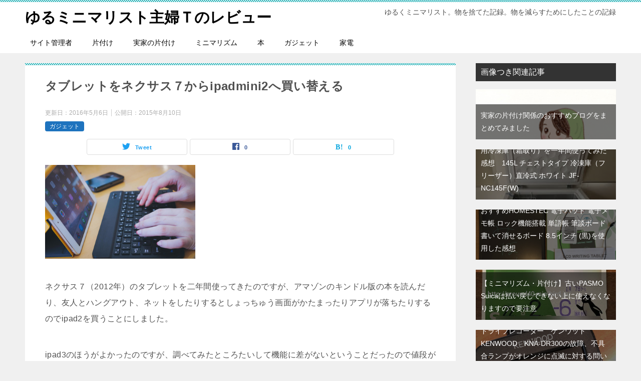

--- FILE ---
content_type: text/html; charset=UTF-8
request_url: https://around40.minibird.jp/%E3%82%AC%E3%82%B8%E3%82%A7%E3%83%83%E3%83%88/%E3%82%BF%E3%83%96%E3%83%AC%E3%83%83%E3%83%88%E3%82%92%E3%83%8D%E3%82%AF%E3%82%B5%E3%82%B9%EF%BC%97%E3%81%8B%E3%82%89ipadmini2%E3%81%B8%E8%B2%B7%E3%81%84%E6%9B%BF%E3%81%88%E3%82%8B/
body_size: 19509
content:
<!doctype html>
<html lang="ja" class="col2 layout-footer-show">
<head>
	<meta charset="UTF-8">
	<meta name="viewport" content="width=device-width, initial-scale=1">
	<link rel="profile" href="http://gmpg.org/xfn/11">

	<title>タブレットをネクサス７からipadmini2へ買い替える ｜ ゆるミニマリスト主婦Ｔのレビュー</title>
<meta name='robots' content='max-image-preview:large' />
    <script>
        var ajaxurl = 'https://around40.minibird.jp/wp-admin/admin-ajax.php';
        var sns_cnt = true;
    </script>
	<link rel='dns-prefetch' href='//s.w.org' />
<link rel="alternate" type="application/rss+xml" title="ゆるミニマリスト主婦Ｔのレビュー &raquo; フィード" href="https://around40.minibird.jp/feed/" />
<link rel="alternate" type="application/rss+xml" title="ゆるミニマリスト主婦Ｔのレビュー &raquo; コメントフィード" href="https://around40.minibird.jp/comments/feed/" />
<link rel="alternate" type="application/rss+xml" title="ゆるミニマリスト主婦Ｔのレビュー &raquo; タブレットをネクサス７からipadmini2へ買い替える のコメントのフィード" href="https://around40.minibird.jp/%e3%82%ac%e3%82%b8%e3%82%a7%e3%83%83%e3%83%88/%e3%82%bf%e3%83%96%e3%83%ac%e3%83%83%e3%83%88%e3%82%92%e3%83%8d%e3%82%af%e3%82%b5%e3%82%b9%ef%bc%97%e3%81%8b%e3%82%89ipadmini2%e3%81%b8%e8%b2%b7%e3%81%84%e6%9b%bf%e3%81%88%e3%82%8b/feed/" />
		<!-- This site uses the Google Analytics by MonsterInsights plugin v9.11.1 - Using Analytics tracking - https://www.monsterinsights.com/ -->
							<script src="//www.googletagmanager.com/gtag/js?id=G-PKPKLVJ4JK"  data-cfasync="false" data-wpfc-render="false" type="text/javascript" async></script>
			<script data-cfasync="false" data-wpfc-render="false" type="text/javascript">
				var mi_version = '9.11.1';
				var mi_track_user = true;
				var mi_no_track_reason = '';
								var MonsterInsightsDefaultLocations = {"page_location":"https:\/\/around40.minibird.jp\/%E3%82%AC%E3%82%B8%E3%82%A7%E3%83%83%E3%83%88\/%E3%82%BF%E3%83%96%E3%83%AC%E3%83%83%E3%83%88%E3%82%92%E3%83%8D%E3%82%AF%E3%82%B5%E3%82%B9%EF%BC%97%E3%81%8B%E3%82%89ipadmini2%E3%81%B8%E8%B2%B7%E3%81%84%E6%9B%BF%E3%81%88%E3%82%8B\/"};
								if ( typeof MonsterInsightsPrivacyGuardFilter === 'function' ) {
					var MonsterInsightsLocations = (typeof MonsterInsightsExcludeQuery === 'object') ? MonsterInsightsPrivacyGuardFilter( MonsterInsightsExcludeQuery ) : MonsterInsightsPrivacyGuardFilter( MonsterInsightsDefaultLocations );
				} else {
					var MonsterInsightsLocations = (typeof MonsterInsightsExcludeQuery === 'object') ? MonsterInsightsExcludeQuery : MonsterInsightsDefaultLocations;
				}

								var disableStrs = [
										'ga-disable-G-PKPKLVJ4JK',
									];

				/* Function to detect opted out users */
				function __gtagTrackerIsOptedOut() {
					for (var index = 0; index < disableStrs.length; index++) {
						if (document.cookie.indexOf(disableStrs[index] + '=true') > -1) {
							return true;
						}
					}

					return false;
				}

				/* Disable tracking if the opt-out cookie exists. */
				if (__gtagTrackerIsOptedOut()) {
					for (var index = 0; index < disableStrs.length; index++) {
						window[disableStrs[index]] = true;
					}
				}

				/* Opt-out function */
				function __gtagTrackerOptout() {
					for (var index = 0; index < disableStrs.length; index++) {
						document.cookie = disableStrs[index] + '=true; expires=Thu, 31 Dec 2099 23:59:59 UTC; path=/';
						window[disableStrs[index]] = true;
					}
				}

				if ('undefined' === typeof gaOptout) {
					function gaOptout() {
						__gtagTrackerOptout();
					}
				}
								window.dataLayer = window.dataLayer || [];

				window.MonsterInsightsDualTracker = {
					helpers: {},
					trackers: {},
				};
				if (mi_track_user) {
					function __gtagDataLayer() {
						dataLayer.push(arguments);
					}

					function __gtagTracker(type, name, parameters) {
						if (!parameters) {
							parameters = {};
						}

						if (parameters.send_to) {
							__gtagDataLayer.apply(null, arguments);
							return;
						}

						if (type === 'event') {
														parameters.send_to = monsterinsights_frontend.v4_id;
							var hookName = name;
							if (typeof parameters['event_category'] !== 'undefined') {
								hookName = parameters['event_category'] + ':' + name;
							}

							if (typeof MonsterInsightsDualTracker.trackers[hookName] !== 'undefined') {
								MonsterInsightsDualTracker.trackers[hookName](parameters);
							} else {
								__gtagDataLayer('event', name, parameters);
							}
							
						} else {
							__gtagDataLayer.apply(null, arguments);
						}
					}

					__gtagTracker('js', new Date());
					__gtagTracker('set', {
						'developer_id.dZGIzZG': true,
											});
					if ( MonsterInsightsLocations.page_location ) {
						__gtagTracker('set', MonsterInsightsLocations);
					}
										__gtagTracker('config', 'G-PKPKLVJ4JK', {"forceSSL":"true","link_attribution":"true"} );
										window.gtag = __gtagTracker;										(function () {
						/* https://developers.google.com/analytics/devguides/collection/analyticsjs/ */
						/* ga and __gaTracker compatibility shim. */
						var noopfn = function () {
							return null;
						};
						var newtracker = function () {
							return new Tracker();
						};
						var Tracker = function () {
							return null;
						};
						var p = Tracker.prototype;
						p.get = noopfn;
						p.set = noopfn;
						p.send = function () {
							var args = Array.prototype.slice.call(arguments);
							args.unshift('send');
							__gaTracker.apply(null, args);
						};
						var __gaTracker = function () {
							var len = arguments.length;
							if (len === 0) {
								return;
							}
							var f = arguments[len - 1];
							if (typeof f !== 'object' || f === null || typeof f.hitCallback !== 'function') {
								if ('send' === arguments[0]) {
									var hitConverted, hitObject = false, action;
									if ('event' === arguments[1]) {
										if ('undefined' !== typeof arguments[3]) {
											hitObject = {
												'eventAction': arguments[3],
												'eventCategory': arguments[2],
												'eventLabel': arguments[4],
												'value': arguments[5] ? arguments[5] : 1,
											}
										}
									}
									if ('pageview' === arguments[1]) {
										if ('undefined' !== typeof arguments[2]) {
											hitObject = {
												'eventAction': 'page_view',
												'page_path': arguments[2],
											}
										}
									}
									if (typeof arguments[2] === 'object') {
										hitObject = arguments[2];
									}
									if (typeof arguments[5] === 'object') {
										Object.assign(hitObject, arguments[5]);
									}
									if ('undefined' !== typeof arguments[1].hitType) {
										hitObject = arguments[1];
										if ('pageview' === hitObject.hitType) {
											hitObject.eventAction = 'page_view';
										}
									}
									if (hitObject) {
										action = 'timing' === arguments[1].hitType ? 'timing_complete' : hitObject.eventAction;
										hitConverted = mapArgs(hitObject);
										__gtagTracker('event', action, hitConverted);
									}
								}
								return;
							}

							function mapArgs(args) {
								var arg, hit = {};
								var gaMap = {
									'eventCategory': 'event_category',
									'eventAction': 'event_action',
									'eventLabel': 'event_label',
									'eventValue': 'event_value',
									'nonInteraction': 'non_interaction',
									'timingCategory': 'event_category',
									'timingVar': 'name',
									'timingValue': 'value',
									'timingLabel': 'event_label',
									'page': 'page_path',
									'location': 'page_location',
									'title': 'page_title',
									'referrer' : 'page_referrer',
								};
								for (arg in args) {
																		if (!(!args.hasOwnProperty(arg) || !gaMap.hasOwnProperty(arg))) {
										hit[gaMap[arg]] = args[arg];
									} else {
										hit[arg] = args[arg];
									}
								}
								return hit;
							}

							try {
								f.hitCallback();
							} catch (ex) {
							}
						};
						__gaTracker.create = newtracker;
						__gaTracker.getByName = newtracker;
						__gaTracker.getAll = function () {
							return [];
						};
						__gaTracker.remove = noopfn;
						__gaTracker.loaded = true;
						window['__gaTracker'] = __gaTracker;
					})();
									} else {
										console.log("");
					(function () {
						function __gtagTracker() {
							return null;
						}

						window['__gtagTracker'] = __gtagTracker;
						window['gtag'] = __gtagTracker;
					})();
									}
			</script>
							<!-- / Google Analytics by MonsterInsights -->
				<script type="text/javascript">
			window._wpemojiSettings = {"baseUrl":"https:\/\/s.w.org\/images\/core\/emoji\/13.0.1\/72x72\/","ext":".png","svgUrl":"https:\/\/s.w.org\/images\/core\/emoji\/13.0.1\/svg\/","svgExt":".svg","source":{"concatemoji":"https:\/\/around40.minibird.jp\/wp-includes\/js\/wp-emoji-release.min.js?ver=5.7.14"}};
			!function(e,a,t){var n,r,o,i=a.createElement("canvas"),p=i.getContext&&i.getContext("2d");function s(e,t){var a=String.fromCharCode;p.clearRect(0,0,i.width,i.height),p.fillText(a.apply(this,e),0,0);e=i.toDataURL();return p.clearRect(0,0,i.width,i.height),p.fillText(a.apply(this,t),0,0),e===i.toDataURL()}function c(e){var t=a.createElement("script");t.src=e,t.defer=t.type="text/javascript",a.getElementsByTagName("head")[0].appendChild(t)}for(o=Array("flag","emoji"),t.supports={everything:!0,everythingExceptFlag:!0},r=0;r<o.length;r++)t.supports[o[r]]=function(e){if(!p||!p.fillText)return!1;switch(p.textBaseline="top",p.font="600 32px Arial",e){case"flag":return s([127987,65039,8205,9895,65039],[127987,65039,8203,9895,65039])?!1:!s([55356,56826,55356,56819],[55356,56826,8203,55356,56819])&&!s([55356,57332,56128,56423,56128,56418,56128,56421,56128,56430,56128,56423,56128,56447],[55356,57332,8203,56128,56423,8203,56128,56418,8203,56128,56421,8203,56128,56430,8203,56128,56423,8203,56128,56447]);case"emoji":return!s([55357,56424,8205,55356,57212],[55357,56424,8203,55356,57212])}return!1}(o[r]),t.supports.everything=t.supports.everything&&t.supports[o[r]],"flag"!==o[r]&&(t.supports.everythingExceptFlag=t.supports.everythingExceptFlag&&t.supports[o[r]]);t.supports.everythingExceptFlag=t.supports.everythingExceptFlag&&!t.supports.flag,t.DOMReady=!1,t.readyCallback=function(){t.DOMReady=!0},t.supports.everything||(n=function(){t.readyCallback()},a.addEventListener?(a.addEventListener("DOMContentLoaded",n,!1),e.addEventListener("load",n,!1)):(e.attachEvent("onload",n),a.attachEvent("onreadystatechange",function(){"complete"===a.readyState&&t.readyCallback()})),(n=t.source||{}).concatemoji?c(n.concatemoji):n.wpemoji&&n.twemoji&&(c(n.twemoji),c(n.wpemoji)))}(window,document,window._wpemojiSettings);
		</script>
		<style type="text/css">
img.wp-smiley,
img.emoji {
	display: inline !important;
	border: none !important;
	box-shadow: none !important;
	height: 1em !important;
	width: 1em !important;
	margin: 0 .07em !important;
	vertical-align: -0.1em !important;
	background: none !important;
	padding: 0 !important;
}
</style>
	<link rel='stylesheet' id='wp-block-library-css'  href='https://around40.minibird.jp/wp-includes/css/dist/block-library/style.min.css?ver=5.7.14' type='text/css' media='all' />
<link rel='stylesheet' id='contact-form-7-css'  href='https://around40.minibird.jp/wp-content/plugins/contact-form-7/includes/css/styles.css?ver=5.5.1' type='text/css' media='all' />
<link rel='stylesheet' id='keni_character_css-css'  href='https://around40.minibird.jp/wp-content/plugins/keni-character-plugin/css/keni_character.css?ver=5.7.14' type='text/css' media='all' />
<link rel='stylesheet' id='keni-style-css'  href='https://around40.minibird.jp/wp-content/themes/keni80_wp_standard_all_201908201123/style.css?ver=5.7.14' type='text/css' media='all' />
<link rel='stylesheet' id='keni_base_default-css'  href='https://around40.minibird.jp/wp-content/themes/keni80_wp_standard_all_201908201123/default-style.css?ver=5.7.14' type='text/css' media='all' />
<link rel='stylesheet' id='keni_base-css'  href='https://around40.minibird.jp/wp-content/themes/keni80_wp_standard_all_201908201123/base.css?ver=5.7.14' type='text/css' media='all' />
<link rel='stylesheet' id='keni-advanced-css'  href='https://around40.minibird.jp/wp-content/themes/keni80_wp_standard_all_201908201123/advanced.css?ver=5.7.14' type='text/css' media='all' />
<link rel="canonical" href="http://around40.minibird.jp/%e3%82%ac%e3%82%b8%e3%82%a7%e3%83%83%e3%83%88/%e3%82%bf%e3%83%96%e3%83%ac%e3%83%83%e3%83%88%e3%82%92%e3%83%8d%e3%82%af%e3%82%b5%e3%82%b9%ef%bc%97%e3%81%8b%e3%82%89ipadmini2%e3%81%b8%e8%b2%b7%e3%81%84%e6%9b%bf%e3%81%88%e3%82%8b/" />
<link rel="https://api.w.org/" href="https://around40.minibird.jp/wp-json/" /><link rel="alternate" type="application/json" href="https://around40.minibird.jp/wp-json/wp/v2/posts/484" /><link rel="EditURI" type="application/rsd+xml" title="RSD" href="https://around40.minibird.jp/xmlrpc.php?rsd" />
<link rel='shortlink' href='https://around40.minibird.jp/?p=484' />
<link rel="alternate" type="application/json+oembed" href="https://around40.minibird.jp/wp-json/oembed/1.0/embed?url=https%3A%2F%2Faround40.minibird.jp%2F%25e3%2582%25ac%25e3%2582%25b8%25e3%2582%25a7%25e3%2583%2583%25e3%2583%2588%2F%25e3%2582%25bf%25e3%2583%2596%25e3%2583%25ac%25e3%2583%2583%25e3%2583%2588%25e3%2582%2592%25e3%2583%258d%25e3%2582%25af%25e3%2582%25b5%25e3%2582%25b9%25ef%25bc%2597%25e3%2581%258b%25e3%2582%2589ipadmini2%25e3%2581%25b8%25e8%25b2%25b7%25e3%2581%2584%25e6%259b%25bf%25e3%2581%2588%25e3%2582%258b%2F" />
<link rel="alternate" type="text/xml+oembed" href="https://around40.minibird.jp/wp-json/oembed/1.0/embed?url=https%3A%2F%2Faround40.minibird.jp%2F%25e3%2582%25ac%25e3%2582%25b8%25e3%2582%25a7%25e3%2583%2583%25e3%2583%2588%2F%25e3%2582%25bf%25e3%2583%2596%25e3%2583%25ac%25e3%2583%2583%25e3%2583%2588%25e3%2582%2592%25e3%2583%258d%25e3%2582%25af%25e3%2582%25b5%25e3%2582%25b9%25ef%25bc%2597%25e3%2581%258b%25e3%2582%2589ipadmini2%25e3%2581%25b8%25e8%25b2%25b7%25e3%2581%2584%25e6%259b%25bf%25e3%2581%2588%25e3%2582%258b%2F&#038;format=xml" />
<meta name="description" content="ネクサス７（2012年）のタブレットを二年間使ってきたのですが、アマゾンのキンドル版の本を読んだり、友人とハングアウト、ネットをしたりするとしょっちゅう画面がかたまったりアプリが落ちたりするのでipad2を買うことにしま …">
        <!--OGP-->
		<meta property="og:type" content="article" />
<meta property="og:url" content="http://around40.minibird.jp/%e3%82%ac%e3%82%b8%e3%82%a7%e3%83%83%e3%83%88/%e3%82%bf%e3%83%96%e3%83%ac%e3%83%83%e3%83%88%e3%82%92%e3%83%8d%e3%82%af%e3%82%b5%e3%82%b9%ef%bc%97%e3%81%8b%e3%82%89ipadmini2%e3%81%b8%e8%b2%b7%e3%81%84%e6%9b%bf%e3%81%88%e3%82%8b/" />
        <meta property="og:title" content="タブレットをネクサス７からipadmini2へ買い替える ｜ ゆるミニマリスト主婦Ｔのレビュー"/>
        <meta property="og:description" content="ネクサス７（2012年）のタブレットを二年間使ってきたのですが、アマゾンのキンドル版の本を読んだり、友人とハングアウト、ネットをしたりするとしょっちゅう画面がかたまったりアプリが落ちたりするのでipad2を買うことにしま …">
        <meta property="og:site_name" content="ゆるミニマリスト主婦Ｔのレビュー">
        <meta property="og:image" content="https://around40.minibird.jp/wp-content/uploads/2016/02/blog_pc.jpg">
		            <meta property="og:image:type" content="image/jpeg">
			            <meta property="og:image:width" content="400">
            <meta property="og:image:height" content="249">
			        <meta property="og:locale" content="ja_JP">
		        <!--OGP-->
				<style type="text/css" id="wp-custom-css">
			@media only screen and (max-width : 736px){
.keni-gnav_btn {
    display: none;
}
ul.keni-gnav_cont {
}
.keni-gnav_inner {
    display: block;
    position: static;
    width: 100%;
}
.keni-gnav_inner li {
    border: none;
    display: inline-block;
}
.keni-gnav_inner li.menu-search {
    display: none;
}
.keni-gnav_inner li a {
    padding: 10px;
}
}
@media only screen and (min-width : 736px){
.widget_recent_entries_img02 .widget_recent_entries_thumb{
  height: 100px;
  overflow: hidden;
}
}


@media only screen and (max-width : 736px){
.widget_recent_entries_img02 li {
    max-height: 200px;
}
}
@media only screen and (max-width: 736px) {
.keni-gnav_wrap,
.keni-gnav_cont {
  background: #009999;
}


.keni-gnav_inner li a {
    color:#FFF; /*文字色*/
    font-weight:bold; /*太さ*/
}
}

.top-banner{
	display: flex;
	flex-wrap:wrap;
}
.top-banner li {
	width: calc(100%/4);/*←画像を横に4つ並べる場合*/
	padding:0 5px;/*←画像の左右に5pxの余白を入れる場合*/
	box-sizing:border-box;
}
.top-banner li img {
	max-width:100%; /*画像のはみだしを防ぐ*/
	height: auto; /*画像の縦横比を維持 */
	border:solid 1px #ccc; /*←画像を1pxのグレーの枠線で囲む指定の場合*/
}		</style>
		</head>

<body class="post-template-default single single-post postid-484 single-format-standard"><!--ページの属性-->

<div id="top" class="keni-container">

<!--▼▼ ヘッダー ▼▼-->
<div class="keni-header_wrap">
	<div class="keni-header_outer">
		
		<header class="keni-header keni-header_col1">
			<div class="keni-header_inner">

							<p class="site-title"><a href="https://around40.minibird.jp/" rel="home">ゆるミニマリスト主婦Ｔのレビュー</a></p>
			
			<div class="keni-header_cont">
			<p class="site-description">ゆるくミニマリスト。物を捨てた記録。物を減らすためにしたことの記録</p>			</div>

			</div><!--keni-header_inner-->
		</header><!--keni-header-->	</div><!--keni-header_outer-->
</div><!--keni-header_wrap-->
<!--▲▲ ヘッダー ▲▲-->

<div id="click-space"></div>

<!--▼▼ グローバルナビ ▼▼-->
<div class="keni-gnav_wrap">
	<div class="keni-gnav_outer">
		<nav class="keni-gnav">
			<div class="keni-gnav_inner">

				<ul id="menu" class="keni-gnav_cont">
				<li id="menu-item-583" class="menu-item menu-item-type-post_type menu-item-object-page menu-item-583"><a href="https://around40.minibird.jp/%e3%82%b5%e3%82%a4%e3%83%88%e7%ae%a1%e7%90%86%e8%80%85/">サイト管理者</a></li>
<li id="menu-item-1975" class="menu-item menu-item-type-taxonomy menu-item-object-category menu-item-1975"><a href="https://around40.minibird.jp/category/%e7%89%87%e4%bb%98%e3%81%91/">片付け</a></li>
<li id="menu-item-2690" class="menu-item menu-item-type-taxonomy menu-item-object-category menu-item-2690"><a href="https://around40.minibird.jp/category/%e5%ae%9f%e5%ae%b6%e3%81%ae%e7%89%87%e4%bb%98%e3%81%91/">実家の片付け</a></li>
<li id="menu-item-2697" class="menu-item menu-item-type-taxonomy menu-item-object-category menu-item-2697"><a href="https://around40.minibird.jp/category/%e3%83%9f%e3%83%8b%e3%83%9e%e3%83%aa%e3%82%ba%e3%83%a0/">ミニマリズム</a></li>
<li id="menu-item-1976" class="menu-item menu-item-type-taxonomy menu-item-object-category menu-item-1976"><a href="https://around40.minibird.jp/category/%e6%9c%ac/">本</a></li>
<li id="menu-item-1977" class="menu-item menu-item-type-taxonomy menu-item-object-category current-post-ancestor current-menu-parent current-post-parent menu-item-1977"><a href="https://around40.minibird.jp/category/%e3%82%ac%e3%82%b8%e3%82%a7%e3%83%83%e3%83%88/">ガジェット</a></li>
<li id="menu-item-2733" class="menu-item menu-item-type-taxonomy menu-item-object-category menu-item-2733"><a href="https://around40.minibird.jp/category/%e5%ae%b6%e9%9b%bb/">家電</a></li>
				<li class="menu-search"><div class="search-box">
	<form role="search" method="get" id="keni_search" class="searchform" action="https://around40.minibird.jp/">
		<input type="text" value="" name="s"><button class="btn-search"><img src="https://around40.minibird.jp/wp-content/themes/keni80_wp_standard_all_201908201123/images/icon/search_black.svg" width="18" height="18"></button>
	</form>
</div></li>
				</ul>
			</div>
			<div class="keni-gnav_btn_wrap">
				<div class="keni-gnav_btn"><span class="keni-gnav_btn_icon-open"></span></div>
			</div>
		</nav>
	</div>
</div>



<div class="keni-main_wrap">
	<div class="keni-main_outer">

		<!--▼▼ メインコンテンツ ▼▼-->
		<main id="main" class="keni-main">
			<div class="keni-main_inner">

				<aside class="free-area free-area_before-title">
									</aside><!-- #secondary -->

		<article class="post-484 post type-post status-publish format-standard has-post-thumbnail category-59 tag-ipadmini2 tag-iphone tag-nexus7 keni-section" itemscope itemtype="http://schema.org/Article">
<meta itemscope itemprop="mainEntityOfPage"  itemType="https://schema.org/WebPage" itemid="https://around40.minibird.jp/%e3%82%ac%e3%82%b8%e3%82%a7%e3%83%83%e3%83%88/%e3%82%bf%e3%83%96%e3%83%ac%e3%83%83%e3%83%88%e3%82%92%e3%83%8d%e3%82%af%e3%82%b5%e3%82%b9%ef%bc%97%e3%81%8b%e3%82%89ipadmini2%e3%81%b8%e8%b2%b7%e3%81%84%e6%9b%bf%e3%81%88%e3%82%8b/" />

<div class="keni-section_wrap article_wrap">
	<div class="keni-section">

		<header class="article-header">
			<h1 class="entry_title" itemprop="headline">タブレットをネクサス７からipadmini2へ買い替える</h1>
			<div class="entry_status">
		<ul class="entry_date">
		<li class="entry_date_item">更新日：<time itemprop="dateModified" datetime="2016-05-06T07:32:29+09:00" content="2016-05-06T07:32:29+09:00">2016年5月6日</time></li>		<li class="entry_date_item">公開日：<time itemprop="datePublished" datetime="2015-08-10T16:04:39+09:00" content="2015-08-10T16:04:39+09:00">2015年8月10日</time></li>	</ul>
		<ul class="entry_category">
		<li class="entry_category_item %e3%82%ac%e3%82%b8%e3%82%a7%e3%83%83%e3%83%88" style="background-color: #1e73be;"><a href="https://around40.minibird.jp/category/%e3%82%ac%e3%82%b8%e3%82%a7%e3%83%83%e3%83%88/" style="color: #ffffff;">ガジェット</a></li>	</ul>
</div>						<aside class="sns-btn_wrap">
	        <div class="sns-btn_tw" data-url="https://around40.minibird.jp/%e3%82%ac%e3%82%b8%e3%82%a7%e3%83%83%e3%83%88/%e3%82%bf%e3%83%96%e3%83%ac%e3%83%83%e3%83%88%e3%82%92%e3%83%8d%e3%82%af%e3%82%b5%e3%82%b9%ef%bc%97%e3%81%8b%e3%82%89ipadmini2%e3%81%b8%e8%b2%b7%e3%81%84%e6%9b%bf%e3%81%88%e3%82%8b/" data-title="%E3%82%BF%E3%83%96%E3%83%AC%E3%83%83%E3%83%88%E3%82%92%E3%83%8D%E3%82%AF%E3%82%B5%E3%82%B9%EF%BC%97%E3%81%8B%E3%82%89ipadmini2%E3%81%B8%E8%B2%B7%E3%81%84%E6%9B%BF%E3%81%88%E3%82%8B"></div>
        <div class="sns-btn_fb" data-url="https://around40.minibird.jp/%e3%82%ac%e3%82%b8%e3%82%a7%e3%83%83%e3%83%88/%e3%82%bf%e3%83%96%e3%83%ac%e3%83%83%e3%83%88%e3%82%92%e3%83%8d%e3%82%af%e3%82%b5%e3%82%b9%ef%bc%97%e3%81%8b%e3%82%89ipadmini2%e3%81%b8%e8%b2%b7%e3%81%84%e6%9b%bf%e3%81%88%e3%82%8b/" data-title="%E3%82%BF%E3%83%96%E3%83%AC%E3%83%83%E3%83%88%E3%82%92%E3%83%8D%E3%82%AF%E3%82%B5%E3%82%B9%EF%BC%97%E3%81%8B%E3%82%89ipadmini2%E3%81%B8%E8%B2%B7%E3%81%84%E6%9B%BF%E3%81%88%E3%82%8B"></div>
        <div class="sns-btn_hatena" data-url="https://around40.minibird.jp/%e3%82%ac%e3%82%b8%e3%82%a7%e3%83%83%e3%83%88/%e3%82%bf%e3%83%96%e3%83%ac%e3%83%83%e3%83%88%e3%82%92%e3%83%8d%e3%82%af%e3%82%b5%e3%82%b9%ef%bc%97%e3%81%8b%e3%82%89ipadmini2%e3%81%b8%e8%b2%b7%e3%81%84%e6%9b%bf%e3%81%88%e3%82%8b/" data-title="%E3%82%BF%E3%83%96%E3%83%AC%E3%83%83%E3%83%88%E3%82%92%E3%83%8D%E3%82%AF%E3%82%B5%E3%82%B9%EF%BC%97%E3%81%8B%E3%82%89ipadmini2%E3%81%B8%E8%B2%B7%E3%81%84%E6%9B%BF%E3%81%88%E3%82%8B"></div>
		</aside>					</header><!-- .article-header -->

		<div class="article-body" itemprop="articleBody">
			
			<p><a onclick="javascript:pageTracker._trackPageview('/downloads/wp-content/uploads/2016/02/blog_pc.jpg');"  href="http://around40.minibird.jp/wp-content/uploads/2016/02/blog_pc.jpg" rel="attachment wp-att-569"><img loading="lazy" class="size-medium wp-image-569" src="http://around40.minibird.jp/wp-content/uploads/2016/02/blog_pc-300x187.jpg" alt="タブレットイメージ" width="300" height="187" srcset="https://around40.minibird.jp/wp-content/uploads/2016/02/blog_pc-300x187.jpg 300w, https://around40.minibird.jp/wp-content/uploads/2016/02/blog_pc.jpg 400w" sizes="(max-width: 300px) 100vw, 300px" /></a></p>
<p>ネクサス７（2012年）のタブレットを二年間使ってきたのですが、アマゾンのキンドル版の本を読んだり、友人とハングアウト、ネットをしたりするとしょっちゅう画面がかたまったりアプリが落ちたりするのでipad2を買うことにしました。</p>
<p>ipad3のほうがよかったのですが、調べてみたところたいして機能に差がないということだったので値段が安いipadmini2を買うことにしました。<br />
秋には新しいipadが出るかもという記事があったのでもう少し我慢しようかと思ったのですがネクサス７の動きに耐えられず買い替えることにしました。</p>
<p>そもそも夫がネクサス７を買ってすぐに飽きて放り出しipadminiを使っているのですが、アプリが落ちることはないし快適だと言っていたのでipadで今のストレスはなくなるだろうと思い購入に至りました。</p>
<p>それでも値段がやっぱり高いので安く買う方法はないか調べてみたところ、公式のオンラインショップに整備済製品という商品の扱いがあり、普通のipadより若干安く購入できるということを知りました。</p>
<p>整備済製品というのは訳あり製品らしいです。<br />
一度誰かが使用したりして壊れたものを修理して商品としているようです。<br />
少々心配だったのですが新しい製品が出たらまたそちらが欲しくなるかもしれないのでとりあえず整備済製品のipadmini2で我慢しておこうと思いました。</p>
<p>これです↓<br />
<a onclick="javascript:pageTracker._trackPageview('/outgoing/www.apple.com/jp/shop/product/FE279J/A/ipad-mini-2-wi-fi%E3%83%A2%E3%83%87%E3%83%AB-16gb-%E3%82%B7%E3%83%AB%E3%83%90%E3%83%BC-%E6%95%B4%E5%82%99%E6%B8%88%E8%A3%BD%E5%93%81');"  href="http://www.apple.com/jp/shop/product/FE279J/A/ipad-mini-2-wi-fi%E3%83%A2%E3%83%87%E3%83%AB-16gb-%E3%82%B7%E3%83%AB%E3%83%90%E3%83%BC-%E6%95%B4%E5%82%99%E6%B8%88%E8%A3%BD%E5%93%81" target="_blank">Ipadmini2 整備済製品</a></p>
<p>ネットから注文して3日後に届きました。<br />
発送元は中国だか台湾のようです。</p>
<p>見た目は新品となんら変わりありませんでした。<br />
使用して数日経ちますがとりあえず問題はないです。</p>
<p>アンドロイドのタブレットからIOSのタブレットに変わったわけですが、とにかく使いにくいです。<br />
慣れてしまえば問題ないのだとは思いますが、慣れるまで時間がかかりそうです。<br />
アプリもアンドロイドでは当たり前に入っている物がIOSでは入っていないのでちょっと苛つきました。</p>
<p>でも動きはやっぱり私が使っていたネクサス７よりとても快適です。<br />
以前使っていたnexus7とは比べものになりません。<br />
Ipadmini2は使っていて動きにストレスは全くないです。<br />
それとネクサス７より充電の持ちが良いような気がします。</p>
<p>私のようにネットやチャットをやるだけでしたらipad2で十分ではないかと思います。</p>
<p>自分が使っていたネクサス７を売ろうと思い、ゲオに持って行ったのですが、値段がつかないと言われてしまいました。<br />
私が持っている種類より一つ後は値段がつくそうです。</p>
<p>その前に夫が使っていたiphone5(３２Ｇ)をゲオに売りにいったら７７００円で売れました。<br />
もし家で眠っているiphoneがある方はゲオへ持って行ったほうがいいと思います。</p>
<div class="cff841ac80c96c55c8c635c1b9eb3b87" data-index="3" style="float: none; margin:10px 0 10px 0; text-align:center;">
スポンサーリンク<br /><script async src="//pagead2.googlesyndication.com/pagead/js/adsbygoogle.js"></script>
<!-- ar40_lrec -->
<ins class="adsbygoogle"
     style="display:inline-block;width:336px;height:280px"
     data-ad-client="ca-pub-4980164919909256"
     data-ad-slot="5661169703"></ins>
<script>
(adsbygoogle = window.adsbygoogle || []).push({});
</script><br  /><br  />
</div>

<div style="font-size: 0px; height: 0px; line-height: 0px; margin: 0; padding: 0; clear: both;"></div>
		</div><!-- .article-body -->

	        <div class="post-tag">
			<dl>
				<dt>タグ</dt>
				<dd>
					<ul>
								            <li >
			                <a href="https://around40.minibird.jp/tag/ipadmini2/"  rel="tag">ipadmini2</a>
			            </li>
									            <li >
			                <a href="https://around40.minibird.jp/tag/iphone/"  rel="tag">iphone</a>
			            </li>
									            <li >
			                <a href="https://around40.minibird.jp/tag/nexus7/"  rel="tag">nexus7</a>
			            </li>
						        			</ul>
				</dd>
			</dl>
		</div>
	    </div><!-- .keni-section -->
</div><!-- .keni-section_wrap -->


<div class="behind-article-area">

<div class="keni-section_wrap keni-section_wrap_style02">
	<div class="keni-section">
<aside class="sns-btn_wrap">
	        <div class="sns-btn_tw" data-url="https://around40.minibird.jp/%e3%82%ac%e3%82%b8%e3%82%a7%e3%83%83%e3%83%88/%e3%82%bf%e3%83%96%e3%83%ac%e3%83%83%e3%83%88%e3%82%92%e3%83%8d%e3%82%af%e3%82%b5%e3%82%b9%ef%bc%97%e3%81%8b%e3%82%89ipadmini2%e3%81%b8%e8%b2%b7%e3%81%84%e6%9b%bf%e3%81%88%e3%82%8b/" data-title="%E3%82%BF%E3%83%96%E3%83%AC%E3%83%83%E3%83%88%E3%82%92%E3%83%8D%E3%82%AF%E3%82%B5%E3%82%B9%EF%BC%97%E3%81%8B%E3%82%89ipadmini2%E3%81%B8%E8%B2%B7%E3%81%84%E6%9B%BF%E3%81%88%E3%82%8B"></div>
        <div class="sns-btn_fb" data-url="https://around40.minibird.jp/%e3%82%ac%e3%82%b8%e3%82%a7%e3%83%83%e3%83%88/%e3%82%bf%e3%83%96%e3%83%ac%e3%83%83%e3%83%88%e3%82%92%e3%83%8d%e3%82%af%e3%82%b5%e3%82%b9%ef%bc%97%e3%81%8b%e3%82%89ipadmini2%e3%81%b8%e8%b2%b7%e3%81%84%e6%9b%bf%e3%81%88%e3%82%8b/" data-title="%E3%82%BF%E3%83%96%E3%83%AC%E3%83%83%E3%83%88%E3%82%92%E3%83%8D%E3%82%AF%E3%82%B5%E3%82%B9%EF%BC%97%E3%81%8B%E3%82%89ipadmini2%E3%81%B8%E8%B2%B7%E3%81%84%E6%9B%BF%E3%81%88%E3%82%8B"></div>
        <div class="sns-btn_hatena" data-url="https://around40.minibird.jp/%e3%82%ac%e3%82%b8%e3%82%a7%e3%83%83%e3%83%88/%e3%82%bf%e3%83%96%e3%83%ac%e3%83%83%e3%83%88%e3%82%92%e3%83%8d%e3%82%af%e3%82%b5%e3%82%b9%ef%bc%97%e3%81%8b%e3%82%89ipadmini2%e3%81%b8%e8%b2%b7%e3%81%84%e6%9b%bf%e3%81%88%e3%82%8b/" data-title="%E3%82%BF%E3%83%96%E3%83%AC%E3%83%83%E3%83%88%E3%82%92%E3%83%8D%E3%82%AF%E3%82%B5%E3%82%B9%EF%BC%97%E3%81%8B%E3%82%89ipadmini2%E3%81%B8%E8%B2%B7%E3%81%84%E6%9B%BF%E3%81%88%E3%82%8B"></div>
		</aside>

		<div class="keni-related-area keni-section_wrap keni-section_wrap_style02">
			<section class="keni-section">

			<h2 class="keni-related-title">関連記事</h2>

			<ul class="related-entry-list related-entry-list_style02">
			<li class="related-entry-list_item"><figure class="related-entry_thumb"><a href="https://around40.minibird.jp/ガジェット/『life-packing2-1-未来をいきるためのモノと知恵』　高城剛/" title="ミニマリスト必読『LIFE PACKING2.1 未来をいきるためのモノと知恵』　高城剛著 を読みました"><img src="https://around40.minibird.jp/wp-content/uploads/2016/02/book-320x268.jpg" class="relation-image"></a></figure><p class="related-entry_title"><a href="https://around40.minibird.jp/ガジェット/『life-packing2-1-未来をいきるためのモノと知恵』　高城剛/" title="ミニマリスト必読『LIFE PACKING2.1 未来をいきるためのモノと知恵』　高城剛著 を読みました">ミニマリスト必読『LIFE PACKING2.1 未来をいきるためのモノと知恵』　高城剛著 を読みました</a></p></li><li class="related-entry-list_item"><figure class="related-entry_thumb"><a href="https://around40.minibird.jp/ガジェット/ソニーvaioを修理に出す/" title="子どもに壊されたソニーVAIOを修理に出しました"><img src="https://around40.minibird.jp/wp-content/uploads/2016/04/vaio02-320x299.jpg" class="relation-image"></a></figure><p class="related-entry_title"><a href="https://around40.minibird.jp/ガジェット/ソニーvaioを修理に出す/" title="子どもに壊されたソニーVAIOを修理に出しました">子どもに壊されたソニーVAIOを修理に出しました</a></p></li><li class="related-entry-list_item"><figure class="related-entry_thumb"><a href="https://around40.minibird.jp/ガジェット/アマゾンの二段階認証のコードが送られてこない/" title="アマゾンのFire stick tv（ファイヤースティック）の二段階認証のコードが届かない件"><img src="https://around40.minibird.jp/wp-content/uploads/2016/02/blog_pc.jpg" class="relation-image"></a></figure><p class="related-entry_title"><a href="https://around40.minibird.jp/ガジェット/アマゾンの二段階認証のコードが送られてこない/" title="アマゾンのFire stick tv（ファイヤースティック）の二段階認証のコードが届かない件">アマゾンのFire stick tv（ファイヤースティック）の二段階認証のコードが届かない件</a></p></li><li class="related-entry-list_item"><figure class="related-entry_thumb"><a href="https://around40.minibird.jp/ガジェット/wimax-speed-wi-fi-next-wx01-swuクレードルセットを使ってみて起きたト/" title="wimax Speed Wi-Fi NEXT WX01 SWUクレードルセットを使ってみて起きたトラブル"><img src="https://around40.minibird.jp/wp-content/themes/keni80_wp_standard_all_201908201123/images/no-image.jpg" class="relation-image"></a></figure><p class="related-entry_title"><a href="https://around40.minibird.jp/ガジェット/wimax-speed-wi-fi-next-wx01-swuクレードルセットを使ってみて起きたト/" title="wimax Speed Wi-Fi NEXT WX01 SWUクレードルセットを使ってみて起きたトラブル">wimax Speed Wi-Fi NEXT WX01 SWUクレードルセットを使ってみて起きたトラブル</a></p></li><li class="related-entry-list_item"><figure class="related-entry_thumb"><a href="https://around40.minibird.jp/ガジェット/実家のｎｔｔ回線で詐欺に遭う　光回線フレッツ/" title="フレッツ光回線ＮＴＴ詐欺電話に遭う　実家で光回線フレッツ乗り換えの勧誘電話で騙される"><img src="https://around40.minibird.jp/wp-content/uploads/2019/09/roujinIMGL8513_TP_V4.jpg" class="relation-image"></a></figure><p class="related-entry_title"><a href="https://around40.minibird.jp/ガジェット/実家のｎｔｔ回線で詐欺に遭う　光回線フレッツ/" title="フレッツ光回線ＮＴＴ詐欺電話に遭う　実家で光回線フレッツ乗り換えの勧誘電話で騙される">フレッツ光回線ＮＴＴ詐欺電話に遭う　実家で光回線フレッツ乗り換えの勧誘電話で騙される</a></p></li><li class="related-entry-list_item"><figure class="related-entry_thumb"><a href="https://around40.minibird.jp/ガジェット/ipadmini2の安くてかわいいこのカバーがおすすめです/" title="ipadminiには安くてかわいいこのカバーがおすすめです"><img src="https://around40.minibird.jp/wp-content/uploads/2016/09/ipadcover.jpg" class="relation-image"></a></figure><p class="related-entry_title"><a href="https://around40.minibird.jp/ガジェット/ipadmini2の安くてかわいいこのカバーがおすすめです/" title="ipadminiには安くてかわいいこのカバーがおすすめです">ipadminiには安くてかわいいこのカバーがおすすめです</a></p></li>
			</ul>


			</section><!--keni-section-->
		</div>		
	<nav class="navigation post-navigation" role="navigation" aria-label="投稿">
		<h2 class="screen-reader-text">投稿ナビゲーション</h2>
		<div class="nav-links"><div class="nav-next"><a href="https://around40.minibird.jp/%e3%82%ac%e3%82%b8%e3%82%a7%e3%83%83%e3%83%88/wimax-speed-wi-fi-next-wx01-swu%e3%82%af%e3%83%ac%e3%83%bc%e3%83%89%e3%83%ab%e3%82%bb%e3%83%83%e3%83%88%e3%82%92%e4%bd%bf%e3%81%a3%e3%81%a6%e3%81%bf%e3%81%a6%e8%b5%b7%e3%81%8d%e3%81%9f%e3%83%88/">wimax Speed Wi-Fi NEXT WX01 SWUクレードルセットを使ってみて起きたトラブル</a></div></div>
	</nav>
	</div>
</div>
</div><!-- .behind-article-area -->

</article><!-- #post-## -->



<div class="keni-section_wrap keni-section_wrap_style02">
	<section id="comments" class="comments-area keni-section">


	<div id="respond" class="comment-respond">
		<h2 id="reply-title" class="comment-reply-title">コメントを残す <small><a rel="nofollow" id="cancel-comment-reply-link" href="/%E3%82%AC%E3%82%B8%E3%82%A7%E3%83%83%E3%83%88/%E3%82%BF%E3%83%96%E3%83%AC%E3%83%83%E3%83%88%E3%82%92%E3%83%8D%E3%82%AF%E3%82%B5%E3%82%B9%EF%BC%97%E3%81%8B%E3%82%89ipadmini2%E3%81%B8%E8%B2%B7%E3%81%84%E6%9B%BF%E3%81%88%E3%82%8B/#respond" style="display:none;">コメントをキャンセル</a></small></h2><form action="https://around40.minibird.jp/wp-comments-post.php" method="post" id="commentform" class="comment-form" novalidate><div class="comment-form-author"><p class="comment-form_item_title"><label for="author"><small>名前 <span class="required">必須</span></small></label></p><p class="comment-form_item_input"><input id="author" class="w60" name="author" type="text" value="" size="30" aria-required="true" required="required" /></p></div>
<div class="comment-form-email comment-form-mail"><p class="comment-form_item_title"><label for="email"><small>メール（公開されません） <span class="required">必須</span></small></label></p><p class="comment-form_item_input"><input id="email" class="w60" name="email" type="email" value="" size="30" aria-required="true" required="required" /></p></div>
<div class="comment-form-url"><p class="comment-form_item_title"><label for="url"><small>サイト</small></label></p><p class="comment-form_item_input"><input id="url" class="w60" name="url" type="url" value="" size="30" /></p></div>
<p class="comment-form-cookies-consent"><input id="wp-comment-cookies-consent" name="wp-comment-cookies-consent" type="checkbox" value="yes" /> <label for="wp-comment-cookies-consent">次回のコメントで使用するためブラウザーに自分の名前、メールアドレス、サイトを保存する。</label></p>
<p class="comment-form-comment comment-form_item_title"><label for="comment"><small>コメント</small></label></p><p class="comment-form_item_textarea"><textarea id="comment" name="comment" class="w100" cols="45" rows="8" maxlength="65525" aria-required="true" required="required"></textarea></p><div class="form-submit al-c m20-t"><p><input name="submit" type="submit" id="submit" class="submit btn btn-form01 dir-arw_r btn_style03" value="コメントを送信" /> <input type='hidden' name='comment_post_ID' value='484' id='comment_post_ID' />
<input type='hidden' name='comment_parent' id='comment_parent' value='0' />
</p></div><p style="display: none;"><input type="hidden" id="akismet_comment_nonce" name="akismet_comment_nonce" value="5c97c40fcd" /></p><input type="hidden" id="ak_js" name="ak_js" value="176"/><textarea name="ak_hp_textarea" cols="45" rows="8" maxlength="100" style="display: none !important;"></textarea></form>	</div><!-- #respond -->
		
</section>
</div>
				<aside class="free-area free-area_after-cont">
									</aside><!-- #secondary -->

			</div><!-- .keni-main_inner -->
		</main><!-- .keni-main -->


<aside id="secondary" class="keni-sub">
	<div id="keni_recent_post-2" class="keni-section_wrap widget widget_keni_recent_post"><section class="keni-section"><div class="widget_recent_entries_img02"><h3 class="sub-section_title">画像つき関連記事</h3>
<ul class="list_widget_recent_entries_img"><li>
	        <figure class="widget_recent_entries_thumb">
	        <a href="https://around40.minibird.jp/%e7%89%87%e4%bb%98%e3%81%91/%e5%ae%9f%e5%ae%b6%e3%81%ae%e7%89%87%e4%bb%98%e3%81%91%e9%96%a2%e4%bf%82%e3%81%ae%e3%82%b5%e3%82%a4%e3%83%88/"><img src="https://around40.minibird.jp/wp-content/uploads/2016/07/dansyari.jpg" alt="実家の片付け関係のおすすめブログをまとめてみました" width="150"></a>
	        </figure>
	        <p class="widget_recent_entries_img_entry_title"><a href="https://around40.minibird.jp/%e7%89%87%e4%bb%98%e3%81%91/%e5%ae%9f%e5%ae%b6%e3%81%ae%e7%89%87%e4%bb%98%e3%81%91%e9%96%a2%e4%bf%82%e3%81%ae%e3%82%b5%e3%82%a4%e3%83%88/">実家の片付け関係のおすすめブログをまとめてみました</a></p>
	        </li>
	<li>
	        <figure class="widget_recent_entries_thumb">
	        <a href="https://around40.minibird.jp/%e5%ae%b6%e9%9b%bb/%e3%83%8f%e3%82%a4%e3%82%a2%e3%83%bc%e3%83%ab%e4%b8%8a%e9%96%8b%e3%81%8d%e5%bc%8f%e5%86%b7%e5%87%8d%e5%ba%ab%e9%9c%9c%e5%8f%96%e3%82%8a%e3%82%92%e4%b8%80%e5%b9%b4%e9%96%93%e4%bd%bf%e3%81%a3%e3%81%a6/"><img src="https://around40.minibird.jp/wp-content/uploads/2021/06/reitouko01.jpg" alt="Haierハイアール（中国製）上開き式家庭用冷凍庫（霜取り）を一年間使ってみた感想　145L チェストタイプ 冷凍庫（フリーザー）直冷式 ホワイト  JF-NC145F(W)" width="150"></a>
	        </figure>
	        <p class="widget_recent_entries_img_entry_title"><a href="https://around40.minibird.jp/%e5%ae%b6%e9%9b%bb/%e3%83%8f%e3%82%a4%e3%82%a2%e3%83%bc%e3%83%ab%e4%b8%8a%e9%96%8b%e3%81%8d%e5%bc%8f%e5%86%b7%e5%87%8d%e5%ba%ab%e9%9c%9c%e5%8f%96%e3%82%8a%e3%82%92%e4%b8%80%e5%b9%b4%e9%96%93%e4%bd%bf%e3%81%a3%e3%81%a6/">Haierハイアール（中国製）上開き式家庭用冷凍庫（霜取り）を一年間使ってみた感想　145L チェストタイプ 冷凍庫（フリーザー）直冷式 ホワイト  JF-NC145F(W)</a></p>
	        </li>
	<li>
	        <figure class="widget_recent_entries_thumb">
	        <a href="https://around40.minibird.jp/%e3%82%ac%e3%82%b8%e3%82%a7%e3%83%83%e3%83%88/homestec-%e9%9b%bb%e5%ad%90%e3%83%91%e3%83%83%e3%83%89-%e9%9b%bb%e5%ad%90%e3%83%a1%e3%83%a2%e5%b8%b3-%e3%83%ad%e3%83%83%e3%82%af%e6%a9%9f%e8%83%bd%e6%90%ad%e8%bc%89-%e5%8d%98%e8%aa%9e%e5%b8%b3/"><img src="https://around40.minibird.jp/wp-content/uploads/2021/05/tabletmemo-600x400.jpg" alt="おすすめHOMESTEC 電子パッド 電子メモ帳 ロック機能搭載 単語帳 筆談ボード 書いて消せるボード 8.5インチ (黒)を使用した感想" width="150"></a>
	        </figure>
	        <p class="widget_recent_entries_img_entry_title"><a href="https://around40.minibird.jp/%e3%82%ac%e3%82%b8%e3%82%a7%e3%83%83%e3%83%88/homestec-%e9%9b%bb%e5%ad%90%e3%83%91%e3%83%83%e3%83%89-%e9%9b%bb%e5%ad%90%e3%83%a1%e3%83%a2%e5%b8%b3-%e3%83%ad%e3%83%83%e3%82%af%e6%a9%9f%e8%83%bd%e6%90%ad%e8%bc%89-%e5%8d%98%e8%aa%9e%e5%b8%b3/">おすすめHOMESTEC 電子パッド 電子メモ帳 ロック機能搭載 単語帳 筆談ボード 書いて消せるボード 8.5インチ (黒)を使用した感想</a></p>
	        </li>
	<li>
	        <figure class="widget_recent_entries_thumb">
	        <a href="https://around40.minibird.jp/%e7%89%87%e4%bb%98%e3%81%91/%e5%8f%a4%e3%81%84pasmo%e3%80%81suica%e3%81%af%e6%89%95%e3%81%84%e6%88%bb%e3%81%97%e3%81%a7%e3%81%8d%e3%81%aa%e3%81%84%e4%b8%8a%e3%81%ab%e4%bd%bf%e3%81%88%e3%81%aa%e3%81%8f%e3%81%aa%e3%82%8a%e3%81%be/"><img src="https://around40.minibird.jp/wp-content/uploads/2020/03/densimoney-500x400.jpg" alt="【ミニマリズム・片付け】古いPASMO Suicaは払い戻しできない上に使えなくなりますので要注意" width="150"></a>
	        </figure>
	        <p class="widget_recent_entries_img_entry_title"><a href="https://around40.minibird.jp/%e7%89%87%e4%bb%98%e3%81%91/%e5%8f%a4%e3%81%84pasmo%e3%80%81suica%e3%81%af%e6%89%95%e3%81%84%e6%88%bb%e3%81%97%e3%81%a7%e3%81%8d%e3%81%aa%e3%81%84%e4%b8%8a%e3%81%ab%e4%bd%bf%e3%81%88%e3%81%aa%e3%81%8f%e3%81%aa%e3%82%8a%e3%81%be/">【ミニマリズム・片付け】古いPASMO Suicaは払い戻しできない上に使えなくなりますので要注意</a></p>
	        </li>
	<li>
	        <figure class="widget_recent_entries_thumb">
	        <a href="https://around40.minibird.jp/%e3%82%ac%e3%82%b8%e3%82%a7%e3%83%83%e3%83%88/%e3%83%89%e3%83%a9%e3%82%a4%e3%83%96%e3%83%ac%e3%82%b3%e3%83%bc%e3%83%80%e3%83%bc%e3%80%80%e3%82%b1%e3%83%b3%e3%82%a6%e3%83%83%e3%83%89kenwood%e3%80%80kna-dr300%e3%81%ae%e4%b8%8d%e5%85%b7%e5%90%88/"><img src="https://around40.minibird.jp/wp-content/uploads/2020/02/drive-500x400.jpg" alt="ドライブレコーダー　ケンウッドKENWOOD　KNA-DR300の故障、不具合ランプがオレンジに点滅に対する問い合わせの回答" width="150"></a>
	        </figure>
	        <p class="widget_recent_entries_img_entry_title"><a href="https://around40.minibird.jp/%e3%82%ac%e3%82%b8%e3%82%a7%e3%83%83%e3%83%88/%e3%83%89%e3%83%a9%e3%82%a4%e3%83%96%e3%83%ac%e3%82%b3%e3%83%bc%e3%83%80%e3%83%bc%e3%80%80%e3%82%b1%e3%83%b3%e3%82%a6%e3%83%83%e3%83%89kenwood%e3%80%80kna-dr300%e3%81%ae%e4%b8%8d%e5%85%b7%e5%90%88/">ドライブレコーダー　ケンウッドKENWOOD　KNA-DR300の故障、不具合ランプがオレンジに点滅に対する問い合わせの回答</a></p>
	        </li>
	</ul>
</div></section></div><div id="keni_modified_entries-3" class="keni-section_wrap widget widget_recent_entries"><section class="keni-section"><h3 class="sub-section_title">最近更新した記事</h3>
            <ul>
			                <li><a href="https://around40.minibird.jp/%e3%83%9f%e3%83%8b%e3%83%9e%e3%83%aa%e3%82%ba%e3%83%a0/%e3%83%a1%e3%83%ab%e3%82%ab%e3%83%aa%e3%81%a7%e3%83%88%e3%83%a9%e3%83%96%e3%83%ab%e3%80%82%e3%82%84%e3%81%a3%e3%81%b1%e3%82%8a%e7%a7%81%e3%81%ab%e3%81%af%e7%84%a1%e7%90%86%e3%81%a7%e3%81%97%e3%81%9f/">
						【メルカリトラブル】メルカリ辞める理由その1　商品と実際の色が違っていました						                    </a></li>
				                <li><a href="https://around40.minibird.jp/%e3%83%9f%e3%83%8b%e3%83%9e%e3%83%aa%e3%82%ba%e3%83%a0/%e3%83%a1%e3%83%ab%e3%82%ab%e3%83%aa%e3%81%a7%e3%83%88%e3%83%a9%e3%83%96%e3%83%ab2%e3%80%80%e6%87%b2%e3%82%8a%e3%81%9a%e3%81%ab%e3%83%a1%e3%83%ab%e3%82%ab%e3%83%aa%e3%82%92%e5%88%a9%e7%94%a8%e3%81%97/">
						【メルカリトラブル】メルカリやめた理由その2　懲りずにメルカリを購入利用してまた詐欺にような目に遭いました						                    </a></li>
				                <li><a href="https://around40.minibird.jp/%e7%89%87%e4%bb%98%e3%81%91/%e5%ae%9f%e5%ae%b6%e3%81%ae%e7%89%87%e4%bb%98%e3%81%91%e9%96%a2%e4%bf%82%e3%81%ae%e3%82%b5%e3%82%a4%e3%83%88/">
						実家の片付け関係のおすすめブログをまとめてみました						                    </a></li>
				                <li><a href="https://around40.minibird.jp/%e7%89%87%e4%bb%98%e3%81%91/%e4%bb%8a%e6%9b%b4%e3%81%a7%e3%81%99%e3%81%8c%e8%bf%91%e8%97%a4%e9%ba%bb%e7%90%86%e6%81%b5%e3%81%95%e3%82%93%e3%81%ae%e3%80%8e%e4%ba%ba%e7%94%9f%e3%81%8c%e3%81%a8%e3%81%8d%e3%82%81%e3%81%8f%e7%89%87/">
						今更ですが近藤麻理恵さんの『人生がときめく片付けの魔法』『人生がときめく片付けの魔法２』を読みました						                    </a></li>
				                <li><a href="https://around40.minibird.jp/%e7%89%87%e4%bb%98%e3%81%91/%e3%83%96%e3%83%83%e3%82%af%e3%82%aa%e3%83%95%e3%81%ab%e6%9c%ac%e3%82%92%e5%a3%b2%e3%82%8a%e3%81%ab%e3%81%84%e3%81%a3%e3%81%a6%e3%81%8d%e3%81%be%e3%81%97%e3%81%9f/">
						処分の記録　ブックオフに本を売りにいってきました						                    </a></li>
				            </ul>
			</section></div><div id="keni_pv-2" class="keni-section_wrap widget widget_keni_pv widget_recent_entries_img03 widget_recent_entries_ranking"><section class="keni-section"><h3 class="sub-section_title">人気記事</h3>            <ol class="list_widget_recent_entries_img">
			<li style="background-image: url(https://around40.minibird.jp/wp-content/uploads/2016/07/dansyari.jpg);">
	        <p class="widget_recent_entries_img_entry_title"><a href="https://around40.minibird.jp/%e7%89%87%e4%bb%98%e3%81%91/%e5%ae%9f%e5%ae%b6%e3%81%ae%e7%89%87%e4%bb%98%e3%81%91%e9%96%a2%e4%bf%82%e3%81%ae%e3%82%b5%e3%82%a4%e3%83%88/" >実家の片付け関係のおすすめブログをまとめてみました</a></p>
	        </li>
	<li style="background-image: url(https://around40.minibird.jp/wp-content/themes/keni80_wp_standard_all_201908201123/images/no-image.jpg);">
	        <p class="widget_recent_entries_img_entry_title"><a href="https://around40.minibird.jp/%e3%82%ac%e3%82%b8%e3%82%a7%e3%83%83%e3%83%88/wimax-speed-wi-fi-next-wx01-swu%e3%82%af%e3%83%ac%e3%83%bc%e3%83%89%e3%83%ab%e3%82%bb%e3%83%83%e3%83%88%e3%82%92%e4%bd%bf%e3%81%a3%e3%81%a6%e3%81%bf%e3%81%a6%e8%b5%b7%e3%81%8d%e3%81%9f%e3%83%88/" >wimax Speed Wi-Fi NEXT WX01 SWUクレードルセットを使ってみて起きたトラブル</a></p>
	        </li>
	<li style="background-image: url(https://around40.minibird.jp/wp-content/uploads/2020/02/drive-500x400.jpg);">
	        <p class="widget_recent_entries_img_entry_title"><a href="https://around40.minibird.jp/%e3%82%ac%e3%82%b8%e3%82%a7%e3%83%83%e3%83%88/%e3%83%89%e3%83%a9%e3%82%a4%e3%83%96%e3%83%ac%e3%82%b3%e3%83%bc%e3%83%80%e3%83%bc%e3%80%80%e3%82%b1%e3%83%b3%e3%82%a6%e3%83%83%e3%83%89kenwood%e3%80%80kna-dr300%e3%81%ae%e4%b8%8d%e5%85%b7%e5%90%88/" >ドライブレコーダー　ケンウッドKENWOOD　KNA-DR300の故障、不具合ランプがオレンジに点滅に対する問い合わせの回答</a></p>
	        </li>
	<li style="background-image: url(https://around40.minibird.jp/wp-content/uploads/2016/07/otoutoroom_gomi.jpg);">
	        <p class="widget_recent_entries_img_entry_title"><a href="https://around40.minibird.jp/%e7%89%87%e4%bb%98%e3%81%91/%e5%ae%9f%e5%ae%b6%e3%81%ae%e7%89%87%e3%81%a5%e3%81%91%e3%80%80%e5%87%a6%e5%88%86%e3%81%ae%e8%a8%98%e9%8c%b2%e3%80%80%e5%bc%9f%e3%81%ae%e9%83%a8%e5%b1%8b%e7%b7%a8%e3%80%80%e6%98%ad%e5%92%8c%e3%81%ae/" >実家の片づけ　処分の記録　弟の部屋編　昭和のゲーム機など</a></p>
	        </li>
	<li style="background-image: url(https://around40.minibird.jp/wp-content/uploads/2019/05/20190527.jpg);">
	        <p class="widget_recent_entries_img_entry_title"><a href="https://around40.minibird.jp/%e3%82%ac%e3%82%b8%e3%82%a7%e3%83%83%e3%83%88/%e3%83%91%e3%82%bd%e3%82%b3%e3%83%b3%e3%83%87%e3%82%b9%e3%82%af%e3%82%92%e6%8d%a8%e3%81%a6%e3%82%8b/" >【ミニマリズム・片付け】組み立て式パソコンデスク、炊飯器を捨てる</a></p>
	        </li>
	                </ol>
				</section></div><div id="tag_cloud-2" class="keni-section_wrap widget widget_tag_cloud"><section class="keni-section"><h3 class="sub-section_title">タグ</h3><div class="tagcloud"><a href="https://around40.minibird.jp/tag/amazon/" class="tag-cloud-link tag-link-77 tag-link-position-1" style="font-size: 9.8260869565217pt;" aria-label="amazon (2個の項目)">amazon</a>
<a href="https://around40.minibird.jp/tag/fire-stick/" class="tag-cloud-link tag-link-83 tag-link-position-2" style="font-size: 8pt;" aria-label="fire stick (1個の項目)">fire stick</a>
<a href="https://around40.minibird.jp/tag/firestick/" class="tag-cloud-link tag-link-78 tag-link-position-3" style="font-size: 8pt;" aria-label="firestick (1個の項目)">firestick</a>
<a href="https://around40.minibird.jp/tag/google%e3%83%95%e3%82%a9%e3%83%88/" class="tag-cloud-link tag-link-73 tag-link-position-4" style="font-size: 8pt;" aria-label="Googleフォト (1個の項目)">Googleフォト</a>
<a href="https://around40.minibird.jp/tag/icloud/" class="tag-cloud-link tag-link-74 tag-link-position-5" style="font-size: 8pt;" aria-label="icloud (1個の項目)">icloud</a>
<a href="https://around40.minibird.jp/tag/ipad2/" class="tag-cloud-link tag-link-103 tag-link-position-6" style="font-size: 8pt;" aria-label="ipad2 (1個の項目)">ipad2</a>
<a href="https://around40.minibird.jp/tag/ipadmini2/" class="tag-cloud-link tag-link-60 tag-link-position-7" style="font-size: 9.8260869565217pt;" aria-label="ipadmini2 (2個の項目)">ipadmini2</a>
<a href="https://around40.minibird.jp/tag/iphone/" class="tag-cloud-link tag-link-63 tag-link-position-8" style="font-size: 8pt;" aria-label="iphone (1個の項目)">iphone</a>
<a href="https://around40.minibird.jp/tag/kindle%e6%9c%ac/" class="tag-cloud-link tag-link-82 tag-link-position-9" style="font-size: 9.8260869565217pt;" aria-label="kindle本 (2個の項目)">kindle本</a>
<a href="https://around40.minibird.jp/tag/nexus7/" class="tag-cloud-link tag-link-61 tag-link-position-10" style="font-size: 9.8260869565217pt;" aria-label="nexus7 (2個の項目)">nexus7</a>
<a href="https://around40.minibird.jp/tag/%e3%81%8a%e3%81%b2%e3%81%a8%e3%82%8a%e3%81%95%e3%81%be/" class="tag-cloud-link tag-link-109 tag-link-position-11" style="font-size: 8pt;" aria-label="おひとりさま (1個の項目)">おひとりさま</a>
<a href="https://around40.minibird.jp/tag/%e3%81%93%e3%82%93%e3%81%be%e3%82%8a/" class="tag-cloud-link tag-link-114 tag-link-position-12" style="font-size: 8pt;" aria-label="こんまり (1個の項目)">こんまり</a>
<a href="https://around40.minibird.jp/tag/%e3%82%84%e3%81%be%e3%81%97%e3%81%9f%e3%81%b2%e3%81%a7%e3%81%93/" class="tag-cloud-link tag-link-115 tag-link-position-13" style="font-size: 8pt;" aria-label="やましたひでこ (1個の項目)">やましたひでこ</a>
<a href="https://around40.minibird.jp/tag/%e3%82%a2%e3%83%9e%e3%82%be%e3%83%b3/" class="tag-cloud-link tag-link-44 tag-link-position-14" style="font-size: 8pt;" aria-label="アマゾン (1個の項目)">アマゾン</a>
<a href="https://around40.minibird.jp/tag/%e3%82%ab%e3%83%a1%e3%83%a9/" class="tag-cloud-link tag-link-127 tag-link-position-15" style="font-size: 8pt;" aria-label="カメラ (1個の項目)">カメラ</a>
<a href="https://around40.minibird.jp/tag/%e3%82%ad%e3%83%83%e3%83%81%e3%83%b3%e7%94%a8%e5%93%81/" class="tag-cloud-link tag-link-116 tag-link-position-16" style="font-size: 9.8260869565217pt;" aria-label="キッチン用品 (2個の項目)">キッチン用品</a>
<a href="https://around40.minibird.jp/tag/%e3%82%b7%e3%83%a5%e3%83%bc%e3%83%95%e3%82%a3%e3%83%83%e3%82%bf%e3%83%bc/" class="tag-cloud-link tag-link-89 tag-link-position-17" style="font-size: 8pt;" aria-label="シューフィッター (1個の項目)">シューフィッター</a>
<a href="https://around40.minibird.jp/tag/%e3%83%89%e3%83%a9%e3%82%a4%e3%83%96%e3%83%ac%e3%82%b3%e3%83%bc%e3%83%80%e3%83%bc/" class="tag-cloud-link tag-link-128 tag-link-position-18" style="font-size: 9.8260869565217pt;" aria-label="ドライブレコーダー (2個の項目)">ドライブレコーダー</a>
<a href="https://around40.minibird.jp/tag/%e3%83%8d%e3%83%83%e3%83%88%e3%81%a7%e8%b2%b7%e3%81%84%e7%89%a9/" class="tag-cloud-link tag-link-105 tag-link-position-19" style="font-size: 8pt;" aria-label="ネットで買い物 (1個の項目)">ネットで買い物</a>
<a href="https://around40.minibird.jp/tag/%e3%83%95%e3%82%a1%e3%83%83%e3%82%b7%e3%83%a7%e3%83%b3/" class="tag-cloud-link tag-link-118 tag-link-position-20" style="font-size: 9.8260869565217pt;" aria-label="ファッション (2個の項目)">ファッション</a>
<a href="https://around40.minibird.jp/tag/%e3%83%96%e3%83%a9%e3%83%b3%e3%83%87%e3%82%a3%e3%82%a2/" class="tag-cloud-link tag-link-99 tag-link-position-21" style="font-size: 15.101449275362pt;" aria-label="ブランディア (9個の項目)">ブランディア</a>
<a href="https://around40.minibird.jp/tag/%e3%83%99%e3%82%b9%e3%83%88%e3%82%bb%e3%83%a9%e3%83%bc/" class="tag-cloud-link tag-link-92 tag-link-position-22" style="font-size: 11.04347826087pt;" aria-label="ベストセラー (3個の項目)">ベストセラー</a>
<a href="https://around40.minibird.jp/tag/%e3%83%9d%e3%83%bc%e3%82%bf%e3%83%bc/" class="tag-cloud-link tag-link-117 tag-link-position-23" style="font-size: 8pt;" aria-label="ポーター (1個の項目)">ポーター</a>
<a href="https://around40.minibird.jp/tag/%e3%83%9f%e3%83%8b%e3%83%9e%e3%83%aa%e3%82%b9%e3%83%88/" class="tag-cloud-link tag-link-122 tag-link-position-24" style="font-size: 8pt;" aria-label="ミニマリスト (1個の項目)">ミニマリスト</a>
<a href="https://around40.minibird.jp/tag/%e3%83%a1%e3%83%ab%e3%82%ab%e3%83%aa/" class="tag-cloud-link tag-link-107 tag-link-position-25" style="font-size: 9.8260869565217pt;" aria-label="メルカリ (2個の項目)">メルカリ</a>
<a href="https://around40.minibird.jp/tag/%e3%83%aa%e3%82%b5%e3%82%a4%e3%82%af%e3%83%ab%e3%82%b7%e3%83%a7%e3%83%83%e3%83%97/" class="tag-cloud-link tag-link-108 tag-link-position-26" style="font-size: 9.8260869565217pt;" aria-label="リサイクルショップ (2個の項目)">リサイクルショップ</a>
<a href="https://around40.minibird.jp/tag/%e5%ae%9f%e5%ae%b6%e3%81%ae%e6%96%ad%e6%8d%a8%e9%9b%a2/" class="tag-cloud-link tag-link-112 tag-link-position-27" style="font-size: 9.8260869565217pt;" aria-label="実家の断捨離 (2個の項目)">実家の断捨離</a>
<a href="https://around40.minibird.jp/tag/%e5%ae%9f%e5%ae%b6%e3%81%ae%e7%89%87%e3%81%a5%e3%81%91/" class="tag-cloud-link tag-link-140 tag-link-position-28" style="font-size: 8pt;" aria-label="実家の片づけ (1個の項目)">実家の片づけ</a>
<a href="https://around40.minibird.jp/tag/%e5%ae%b6%e9%9b%bb/" class="tag-cloud-link tag-link-141 tag-link-position-29" style="font-size: 9.8260869565217pt;" aria-label="家電 (2個の項目)">家電</a>
<a href="https://around40.minibird.jp/tag/%e6%96%ad%e6%8d%a8%e9%9b%a2/" class="tag-cloud-link tag-link-100 tag-link-position-30" style="font-size: 22pt;" aria-label="断捨離 (47個の項目)">断捨離</a>
<a href="https://around40.minibird.jp/tag/%e6%b1%9a%e5%ae%9f%e5%ae%b6/" class="tag-cloud-link tag-link-85 tag-link-position-31" style="font-size: 9.8260869565217pt;" aria-label="汚実家 (2個の項目)">汚実家</a>
<a href="https://around40.minibird.jp/tag/%e8%a9%90%e6%ac%ba/" class="tag-cloud-link tag-link-121 tag-link-position-32" style="font-size: 8pt;" aria-label="詐欺 (1個の項目)">詐欺</a>
<a href="https://around40.minibird.jp/tag/%e9%81%ba%e5%93%81/" class="tag-cloud-link tag-link-113 tag-link-position-33" style="font-size: 8pt;" aria-label="遺品 (1個の項目)">遺品</a>
<a href="https://around40.minibird.jp/tag/%e9%81%ba%e5%93%81%e6%95%b4%e7%90%86/" class="tag-cloud-link tag-link-110 tag-link-position-34" style="font-size: 9.8260869565217pt;" aria-label="遺品整理 (2個の項目)">遺品整理</a></div>
</section></div><div id="archives-3" class="keni-section_wrap widget widget_archive"><section class="keni-section"><h3 class="sub-section_title">アーカイブ</h3>		<label class="screen-reader-text" for="archives-dropdown-3">アーカイブ</label>
		<select id="archives-dropdown-3" name="archive-dropdown">
			
			<option value="">月を選択</option>
				<option value='https://around40.minibird.jp/2021/12/'> 2021年12月 &nbsp;(1)</option>
	<option value='https://around40.minibird.jp/2021/06/'> 2021年6月 &nbsp;(1)</option>
	<option value='https://around40.minibird.jp/2021/05/'> 2021年5月 &nbsp;(1)</option>
	<option value='https://around40.minibird.jp/2020/03/'> 2020年3月 &nbsp;(1)</option>
	<option value='https://around40.minibird.jp/2020/02/'> 2020年2月 &nbsp;(1)</option>
	<option value='https://around40.minibird.jp/2019/12/'> 2019年12月 &nbsp;(2)</option>
	<option value='https://around40.minibird.jp/2019/10/'> 2019年10月 &nbsp;(1)</option>
	<option value='https://around40.minibird.jp/2019/06/'> 2019年6月 &nbsp;(8)</option>
	<option value='https://around40.minibird.jp/2019/05/'> 2019年5月 &nbsp;(2)</option>
	<option value='https://around40.minibird.jp/2019/04/'> 2019年4月 &nbsp;(1)</option>
	<option value='https://around40.minibird.jp/2019/03/'> 2019年3月 &nbsp;(2)</option>
	<option value='https://around40.minibird.jp/2019/02/'> 2019年2月 &nbsp;(3)</option>
	<option value='https://around40.minibird.jp/2018/09/'> 2018年9月 &nbsp;(1)</option>
	<option value='https://around40.minibird.jp/2018/07/'> 2018年7月 &nbsp;(1)</option>
	<option value='https://around40.minibird.jp/2016/09/'> 2016年9月 &nbsp;(1)</option>
	<option value='https://around40.minibird.jp/2016/08/'> 2016年8月 &nbsp;(4)</option>
	<option value='https://around40.minibird.jp/2016/07/'> 2016年7月 &nbsp;(24)</option>
	<option value='https://around40.minibird.jp/2016/05/'> 2016年5月 &nbsp;(2)</option>
	<option value='https://around40.minibird.jp/2016/04/'> 2016年4月 &nbsp;(1)</option>
	<option value='https://around40.minibird.jp/2016/03/'> 2016年3月 &nbsp;(1)</option>
	<option value='https://around40.minibird.jp/2016/02/'> 2016年2月 &nbsp;(4)</option>
	<option value='https://around40.minibird.jp/2015/12/'> 2015年12月 &nbsp;(1)</option>
	<option value='https://around40.minibird.jp/2015/08/'> 2015年8月 &nbsp;(3)</option>

		</select>

<script type="text/javascript">
/* <![CDATA[ */
(function() {
	var dropdown = document.getElementById( "archives-dropdown-3" );
	function onSelectChange() {
		if ( dropdown.options[ dropdown.selectedIndex ].value !== '' ) {
			document.location.href = this.options[ this.selectedIndex ].value;
		}
	}
	dropdown.onchange = onSelectChange;
})();
/* ]]> */
</script>
			</section></div><div id="text-2" class="keni-section_wrap widget widget_text"><section class="keni-section"><h3 class="sub-section_title">ブログランキングに参加しています</h3>			<div class="textwidget"><p><a href="https://lifestyle.blogmura.com/minimalismlife/ranking/in?p_cid=10545476" target="_blank" rel="noopener"><img src="https://b.blogmura.com/lifestyle/minimalismlife/88_31.gif" width="88" height="31" border="0" alt="にほんブログ村 ライフスタイルブログ ミニマリストへ" /></a><br /><a href="https://lifestyle.blogmura.com/minimalismlife/ranking/in?p_cid=10545476" target="_blank" rel="noopener">にほんブログ村</a><br />
<a href="https://lifestyle.blogmura.com/minimalist_over40ladies/ranking/in?p_cid=10545476" target="_blank" rel="noopener"><img src="https://b.blogmura.com/lifestyle/minimalist_over40ladies/88_31.gif" width="88" height="31" border="0" alt="にほんブログ村 ライフスタイルブログ ミニマリスト（40代女性）へ" /></a><br /><a href="https://lifestyle.blogmura.com/minimalist_over40ladies/ranking/in?p_cid=10545476" target="_blank" rel="noopener">にほんブログ村</a><br />
<a href="https://lifestyle.blogmura.com/ranking/in?p_cid=10545476" target="_blank" rel="noopener"><img src="https://b.blogmura.com/lifestyle/88_31.gif" width="88" height="31" border="0" alt="にほんブログ村 ライフスタイルブログへ" /></a><br /><a href="https://lifestyle.blogmura.com/ranking/in?p_cid=10545476" target="_blank" rel="noopener">にほんブログ村</a><br />
<a href="https://pckaden.blogmura.com/digimono/ranking/in?p_cid=10545476" target="_blank" rel="noopener"><img src="https://b.blogmura.com/pckaden/digimono/88_31.gif" width="88" height="31" border="0" alt="にほんブログ村 PC家電ブログ デジモノ・ガジェットへ" /></a><br /><a href="https://pckaden.blogmura.com/digimono/ranking/in?p_cid=10545476" target="_blank" rel="noopener">にほんブログ村</a><br />
<a href="https://pckaden.blogmura.com/ranking/in?p_cid=10545476" target="_blank" rel="noopener"><img src="https://b.blogmura.com/pckaden/88_31.gif" width="88" height="31" border="0" alt="にほんブログ村 PC家電ブログへ" /></a><br /><a href="https://pckaden.blogmura.com/ranking/in?p_cid=10545476" target="_blank" rel="noopener">にほんブログ村</a></p>
</div>
		</section></div><div id="categories-3" class="keni-section_wrap widget widget_categories"><section class="keni-section"><h3 class="sub-section_title">カテゴリー</h3><form action="https://around40.minibird.jp" method="get"><label class="screen-reader-text" for="cat">カテゴリー</label><select  name='cat' id='cat' class='postform' >
	<option value='-1'>カテゴリーを選択</option>
	<option class="level-0" value="120">こんなひどい目に遭ったよ&nbsp;&nbsp;(2)</option>
	<option class="level-0" value="59">ガジェット&nbsp;&nbsp;(16)</option>
	<option class="level-0" value="106">ネットで買い物&nbsp;&nbsp;(4)</option>
	<option class="level-0" value="48">ミニマリズム&nbsp;&nbsp;(8)</option>
	<option class="level-0" value="119">リサイクルショップ&nbsp;&nbsp;(3)</option>
	<option class="level-0" value="86">変わった体験&nbsp;&nbsp;(5)</option>
	<option class="level-0" value="111">実家の片付け&nbsp;&nbsp;(11)</option>
	<option class="level-0" value="67">家電&nbsp;&nbsp;(9)</option>
	<option class="level-0" value="87">本&nbsp;&nbsp;(5)</option>
	<option class="level-0" value="55">漫画&nbsp;&nbsp;(1)</option>
	<option class="level-0" value="84">片付け&nbsp;&nbsp;(48)</option>
</select>
</form>
<script type="text/javascript">
/* <![CDATA[ */
(function() {
	var dropdown = document.getElementById( "cat" );
	function onCatChange() {
		if ( dropdown.options[ dropdown.selectedIndex ].value > 0 ) {
			dropdown.parentNode.submit();
		}
	}
	dropdown.onchange = onCatChange;
})();
/* ]]> */
</script>

			</section></div></aside><!-- #secondary -->

	</div><!--keni-main_outer-->
</div><!--keni-main_wrap-->

<!--▼▼ パン屑リスト ▼▼-->
<div class="keni-breadcrumb-list_wrap">
	<div class="keni-breadcrumb-list_outer">
		<nav class="keni-breadcrumb-list">
			<ol class="keni-breadcrumb-list_inner" itemscope itemtype="http://schema.org/BreadcrumbList">
				<li itemprop="itemListElement" itemscope itemtype="http://schema.org/ListItem">
					<a itemprop="item" href="https://around40.minibird.jp"><span itemprop="name">ゆるミニマリスト主婦Ｔのレビュー</span> TOP</a>
					<meta itemprop="position" content="1" />
				</li>
				<li itemprop="itemListElement" itemscope itemtype="http://schema.org/ListItem">
					<a itemprop="item" href="https://around40.minibird.jp/category/%e3%82%ac%e3%82%b8%e3%82%a7%e3%83%83%e3%83%88/"><span itemprop="name">ガジェット</span></a>
					<meta itemprop="position" content="2" />
				</li>
				<li>タブレットをネクサス７からipadmini2へ買い替える</li>
			</ol>
		</nav>
	</div><!--keni-breadcrumb-list_outer-->
</div><!--keni-breadcrumb-list_wrap-->
<!--▲▲ パン屑リスト ▲▲-->


<!--▼▼ footer ▼▼-->
<div class="keni-footer_wrap">
	<div class="keni-footer_outer">
		<footer class="keni-footer">

			<div class="keni-footer_inner">
				<div class="keni-footer-cont_wrap">
															
				</div><!--keni-section_wrap-->
			</div><!--keni-footer_inner-->
		</footer><!--keni-footer-->
        <div class="footer-menu">
			<div class="menu-%e7%ae%a1%e7%90%86%e8%80%85-container"><ul id="menu-%e7%ae%a1%e7%90%86%e8%80%85" class="menu"><li class="menu-item menu-item-type-post_type menu-item-object-page menu-item-583"><a href="https://around40.minibird.jp/%e3%82%b5%e3%82%a4%e3%83%88%e7%ae%a1%e7%90%86%e8%80%85/">サイト管理者</a></li>
<li class="menu-item menu-item-type-taxonomy menu-item-object-category menu-item-1975"><a href="https://around40.minibird.jp/category/%e7%89%87%e4%bb%98%e3%81%91/">片付け</a></li>
<li class="menu-item menu-item-type-taxonomy menu-item-object-category menu-item-2690"><a href="https://around40.minibird.jp/category/%e5%ae%9f%e5%ae%b6%e3%81%ae%e7%89%87%e4%bb%98%e3%81%91/">実家の片付け</a></li>
<li class="menu-item menu-item-type-taxonomy menu-item-object-category menu-item-2697"><a href="https://around40.minibird.jp/category/%e3%83%9f%e3%83%8b%e3%83%9e%e3%83%aa%e3%82%ba%e3%83%a0/">ミニマリズム</a></li>
<li class="menu-item menu-item-type-taxonomy menu-item-object-category menu-item-1976"><a href="https://around40.minibird.jp/category/%e6%9c%ac/">本</a></li>
<li class="menu-item menu-item-type-taxonomy menu-item-object-category current-post-ancestor current-menu-parent current-post-parent menu-item-1977"><a href="https://around40.minibird.jp/category/%e3%82%ac%e3%82%b8%e3%82%a7%e3%83%83%e3%83%88/">ガジェット</a></li>
<li class="menu-item menu-item-type-taxonomy menu-item-object-category menu-item-2733"><a href="https://around40.minibird.jp/category/%e5%ae%b6%e9%9b%bb/">家電</a></li>
</ul></div>        </div>
		<div class="keni-copyright_wrap">
			<div class="keni-copyright">

				<small>&copy; 2013 ゆるミニマリスト主婦Ｔのレビュー</small>

			</div><!--keni-copyright_wrap-->
		</div><!--keni-copyright_wrap-->
	</div><!--keni-footer_outer-->
</div><!--keni-footer_wrap-->
<!--▲▲ footer ▲▲-->

<div class="keni-footer-panel_wrap">
<div class="keni-footer-panel_outer">
<aside class="keni-footer-panel">
<ul class="utility-menu">
 	<li class="btn_share utility-menu_item"><span class="icon_share"></span>シェア</li>
 	<li class="utility-menu_item"><a href="#top"><span class="icon_arrow_s_up"></span>TOPへ</a></li>
</ul>
<div class="keni-footer-panel_sns">
<div class="sns-btn_wrap sns-btn_wrap_s">
<div class="sns-btn_tw"></div>
<div class="sns-btn_fb"></div>
<div class="sns-btn_hatena"></div>
</div>
</div>
</aside>
</div><!--keni-footer-panel_outer-->
</div><!--keni-footer-panel_wrap-->
</div><!--keni-container-->

<!--▼ページトップ-->
<p class="page-top"><a href="#top"></a></p>
<!--▲ページトップ-->

<script type='text/javascript' src='https://around40.minibird.jp/wp-content/plugins/google-analytics-for-wordpress/assets/js/frontend-gtag.min.js?ver=9.11.1' id='monsterinsights-frontend-script-js'></script>
<script data-cfasync="false" data-wpfc-render="false" type="text/javascript" id='monsterinsights-frontend-script-js-extra'>/* <![CDATA[ */
var monsterinsights_frontend = {"js_events_tracking":"true","download_extensions":"doc,pdf,ppt,zip,xls,docx,pptx,xlsx","inbound_paths":"[{\"path\":\"\\\/go\\\/\",\"label\":\"affiliate\"},{\"path\":\"\\\/recommend\\\/\",\"label\":\"affiliate\"}]","home_url":"https:\/\/around40.minibird.jp","hash_tracking":"false","v4_id":"G-PKPKLVJ4JK"};/* ]]> */
</script>
<script type='text/javascript' src='https://around40.minibird.jp/wp-includes/js/dist/vendor/wp-polyfill.min.js?ver=7.4.4' id='wp-polyfill-js'></script>
<script type='text/javascript' id='wp-polyfill-js-after'>
( 'fetch' in window ) || document.write( '<script src="https://around40.minibird.jp/wp-includes/js/dist/vendor/wp-polyfill-fetch.min.js?ver=3.0.0"></scr' + 'ipt>' );( document.contains ) || document.write( '<script src="https://around40.minibird.jp/wp-includes/js/dist/vendor/wp-polyfill-node-contains.min.js?ver=3.42.0"></scr' + 'ipt>' );( window.DOMRect ) || document.write( '<script src="https://around40.minibird.jp/wp-includes/js/dist/vendor/wp-polyfill-dom-rect.min.js?ver=3.42.0"></scr' + 'ipt>' );( window.URL && window.URL.prototype && window.URLSearchParams ) || document.write( '<script src="https://around40.minibird.jp/wp-includes/js/dist/vendor/wp-polyfill-url.min.js?ver=3.6.4"></scr' + 'ipt>' );( window.FormData && window.FormData.prototype.keys ) || document.write( '<script src="https://around40.minibird.jp/wp-includes/js/dist/vendor/wp-polyfill-formdata.min.js?ver=3.0.12"></scr' + 'ipt>' );( Element.prototype.matches && Element.prototype.closest ) || document.write( '<script src="https://around40.minibird.jp/wp-includes/js/dist/vendor/wp-polyfill-element-closest.min.js?ver=2.0.2"></scr' + 'ipt>' );( 'objectFit' in document.documentElement.style ) || document.write( '<script src="https://around40.minibird.jp/wp-includes/js/dist/vendor/wp-polyfill-object-fit.min.js?ver=2.3.4"></scr' + 'ipt>' );
</script>
<script type='text/javascript' id='contact-form-7-js-extra'>
/* <![CDATA[ */
var wpcf7 = {"api":{"root":"https:\/\/around40.minibird.jp\/wp-json\/","namespace":"contact-form-7\/v1"}};
/* ]]> */
</script>
<script type='text/javascript' src='https://around40.minibird.jp/wp-content/plugins/contact-form-7/includes/js/index.js?ver=5.5.1' id='contact-form-7-js'></script>
<script type='text/javascript' src='https://around40.minibird.jp/wp-includes/js/jquery/jquery.min.js?ver=3.5.1' id='jquery-core-js'></script>
<script type='text/javascript' src='https://around40.minibird.jp/wp-includes/js/jquery/jquery-migrate.min.js?ver=3.3.2' id='jquery-migrate-js'></script>
<script type='text/javascript' id='jquery-js-after'>
jQuery(document).ready(function() {
	jQuery(".cff841ac80c96c55c8c635c1b9eb3b87").click(function() {
		jQuery.post(
			"https://around40.minibird.jp/wp-admin/admin-ajax.php", {
				"action": "quick_adsense_onpost_ad_click",
				"quick_adsense_onpost_ad_index": jQuery(this).attr("data-index"),
				"quick_adsense_nonce": "30a914c070",
			}, function(response) { }
		);
	});
});
</script>
<script type='text/javascript' src='https://around40.minibird.jp/wp-content/themes/keni80_wp_standard_all_201908201123/js/navigation.js?ver=20151215' id='keni-navigation-js'></script>
<script type='text/javascript' src='https://around40.minibird.jp/wp-content/themes/keni80_wp_standard_all_201908201123/js/skip-link-focus-fix.js?ver=20151215' id='keni-skip-link-focus-fix-js'></script>
<script type='text/javascript' src='https://around40.minibird.jp/wp-content/themes/keni80_wp_standard_all_201908201123/js/keni-toc.js?ver=5.7.14' id='keni-toc-js'></script>
<script type='text/javascript' src='https://around40.minibird.jp/wp-content/themes/keni80_wp_standard_all_201908201123/js/utility.js?ver=5.7.14' id='keni-utility-js'></script>
<script type='text/javascript' src='https://around40.minibird.jp/wp-content/themes/keni80_wp_standard_all_201908201123/js/insertstyle.js?ver=5.7.14' id='keni-insertstyle-js'></script>
<script type='text/javascript' src='https://around40.minibird.jp/wp-content/themes/keni80_wp_standard_all_201908201123/js/fontawesome-all.js?ver=5.7.14' id='fontawesome-js'></script>
<script type='text/javascript' src='https://around40.minibird.jp/wp-includes/js/comment-reply.min.js?ver=5.7.14' id='comment-reply-js'></script>
<script type='text/javascript' src='https://around40.minibird.jp/wp-includes/js/wp-embed.min.js?ver=5.7.14' id='wp-embed-js'></script>
<script async="async" type='text/javascript' src='https://around40.minibird.jp/wp-content/plugins/akismet/_inc/form.js?ver=4.1.9' id='akismet-form-js'></script>

<!-- tracker added by Ultimate Google Analytics plugin v1.6.0: http://www.oratransplant.nl/uga -->
<script type="text/javascript">
var gaJsHost = (("https:" == document.location.protocol) ? "https://ssl." : "http://www.");
document.write(unescape("%3Cscript src='" + gaJsHost + "google-analytics.com/ga.js' type='text/javascript'%3E%3C/script%3E"));
</script>
<script type="text/javascript">
var pageTracker = _gat._getTracker("UA-38443159-1");
pageTracker._initData();
pageTracker._trackPageview();
</script>

</body>
</html>


--- FILE ---
content_type: text/html; charset=utf-8
request_url: https://www.google.com/recaptcha/api2/aframe
body_size: 269
content:
<!DOCTYPE HTML><html><head><meta http-equiv="content-type" content="text/html; charset=UTF-8"></head><body><script nonce="OXDwOJPssyUcnNVsNRIXCQ">/** Anti-fraud and anti-abuse applications only. See google.com/recaptcha */ try{var clients={'sodar':'https://pagead2.googlesyndication.com/pagead/sodar?'};window.addEventListener("message",function(a){try{if(a.source===window.parent){var b=JSON.parse(a.data);var c=clients[b['id']];if(c){var d=document.createElement('img');d.src=c+b['params']+'&rc='+(localStorage.getItem("rc::a")?sessionStorage.getItem("rc::b"):"");window.document.body.appendChild(d);sessionStorage.setItem("rc::e",parseInt(sessionStorage.getItem("rc::e")||0)+1);localStorage.setItem("rc::h",'1769534962886');}}}catch(b){}});window.parent.postMessage("_grecaptcha_ready", "*");}catch(b){}</script></body></html>